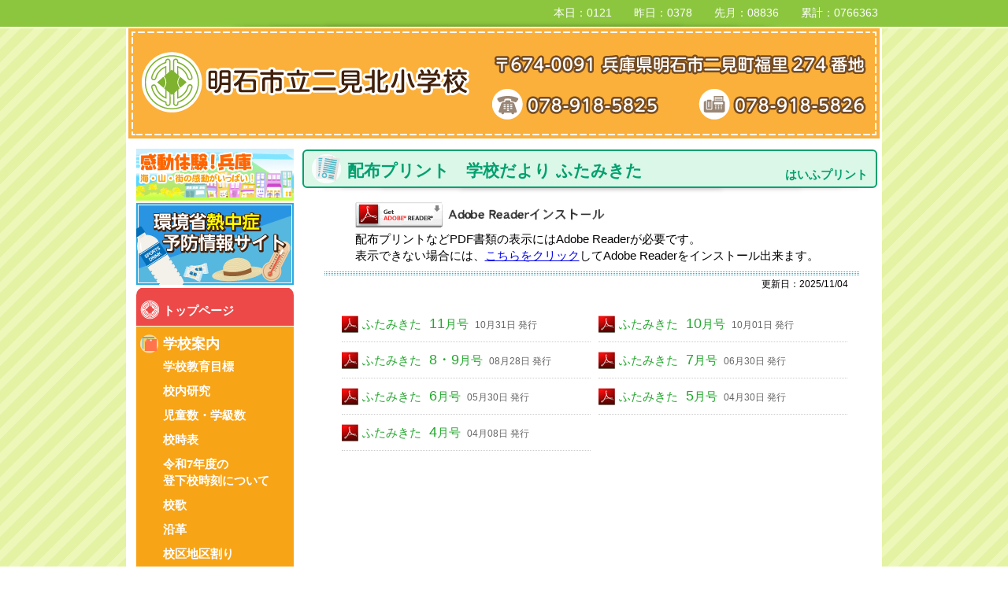

--- FILE ---
content_type: text/html
request_url: http://scwww.edi.akashi.hyogo.jp/~el_ftmi/?read=futamikita_j
body_size: 18406
content:
<!doctype html>
<html lang="ja">
<head>
<meta charset="utf-8">
<title>学校だより　ふたみきた｜配布プリント｜明石市立二見北小学校</title>
<meta name="viewport" content="width=device-width">
<meta name="keywords" content="二見北小学校,明石,小学校" />
<meta name="description" content="明石市立二見北小学校公式ホームページ" />
<base href="http://scwww.edi.akashi.hyogo.jp/~el_ftmi/">
<script type="text/javascript" src="https://www.total-data-manager.com/_futamikita_j/script/html5.js"></script>
<link href="https://www.total-data-manager.com/_futamikita_j/style/base.css?v=05.23.2025" rel="stylesheet" type="text/css" />
<!--[if lt IE 9]>
<script type="text/javascript" src="https://www.total-data-manager.com/_futamikita_j/script/jquery-1.7.2.min.js"></script>
<![endif]-->
<!--[if gte IE 9]>
<script src="https://tdnsvs.com/___common/js/jquery-2.1.0.min.js"></script>
<script type="text/javascript" src="https://www.total-data-manager.com/_futamikita_j/jQuery.mmenu-master/jquery.mmenu.all.min.js"></script>
<link type="text/css" rel="stylesheet" href="https://www.total-data-manager.com/_futamikita_j/jQuery.mmenu-master/demo.css?201610" />
<link type="text/css" rel="stylesheet" href="https://www.total-data-manager.com/_futamikita_j/jQuery.mmenu-master/jquery.mmenu.all.css?2018" />
<script>
	$(function() {
		$('#menu').mmenu({ position : "right" });
	});
</script>
<![endif]-->
<!--[if !IE]><!-->
<script src="https://tdnsvs.com/___common/js/jquery-2.1.0.min.js"></script>
<script type="text/javascript" src="https://www.total-data-manager.com/_futamikita_j/jQuery.mmenu-master/jquery.mmenu.all.min.js"></script>
<link type="text/css" rel="stylesheet" href="https://www.total-data-manager.com/_futamikita_j/jQuery.mmenu-master/demo.css?201610" />
<link type="text/css" rel="stylesheet" href="https://www.total-data-manager.com/_futamikita_j/jQuery.mmenu-master/jquery.mmenu.all.css?v=04.03.2025" />
<script>

	$(function() {

		$(window).scroll(function(){
			//if($(window).scrollTop() > 50 && ($("body").height()>$(window).height()*3) ){
			if($(window).scrollTop() > 50 ){
				$(".header").css({"position":"fixed"});
			}else{
				$(".header").css({"position":"static"});
			}
		});


		$('#menu').mmenu({ position : "right" });
	});
</script>
<!--<![endif]-->
<link rel="shortcut icon" href="https://www.total-data-manager.com/_futamikita_j/favicon.ico" />
</head>

<body id="print">

<div class="header"><a href="#menu" class="mbtn">menu</a><img src="https://www.total-data-manager.com/_futamikita_j/img/base/logo.png" alt="明石市立二見北小学校"></div>
	<div id="header">
		<div id="top_navi"><div><p id="info_mobile"></p><p id="AccessCounter">本日：0121　　昨日：0378　　先月：08836　　累計：0766363</p></div></div>
		<div class="box">
			<img src="https://www.total-data-manager.com/_futamikita_j/img/base/header_back.png" alt="" class="background">
			<div class="inner">
				<h1><a href="./">明石市立二見北小学校</a></h1>
				<p id="header_data">〒6740091　明石市二見町福里274番地　TEL.078-918-5825　TEL.078-918-5826</p>
			</div>
		</div>
	</div>



<div id="wrapper">	<div id="main">
<div class="content_box g1">
<div class="page_headline"><h2 class="inner"><b>配布プリント　学校だより ふたみきた</b><span class="kana">はいふプリント</span></h2></div>
	<div class="dl">
	<a href="https://get.adobe.com/jp/reader/" target="_blank"><img src="https://www.total-data-manager.com/_futamikita_j/img/base/dl.png"alt=""></a>
	<p>配布プリントなどPDF書類の表示にはAdobe Readerが必要です。<br>
	表示できない場合には、<a href="https://get.adobe.com/jp/reader/" target="_blank">こちらをクリック</a>してAdobe Readerをインストール出来ます。</p>
	
</div>

<p class="date">更新日：2025/11/04 </p>

<ul>


<li><a href="https://www.total-data-manager.com/_futamikita_j/?DL=2025_futamikita_j-11-164d1860-fc40-41a0-b925-3d6712ffb1b8" target="_blank">
	ふたみきた<span class="number">11</span>月号<span class="push">10月31日 発行</span></a>
	</li>

<li><a href="https://www.total-data-manager.com/_futamikita_j/?DL=2025_futamikita_j-10-03b6c98e-7255-4340-9a54-6bee64b530f8&v=2" target="_blank">
	ふたみきた<span class="number">10</span>月号<span class="push">10月01日 発行</span></a>
	</li>

<li><a href="https://www.total-data-manager.com/_futamikita_j/?DL=2025_futamikita_j-89-490c9a0d-264f-4468-b169-3e4d507eb1ed" target="_blank">
	ふたみきた<span class="number">8・9</span>月号<span class="push">08月28日 発行</span></a>
	</li>

<li><a href="https://www.total-data-manager.com/_futamikita_j/?DL=2025_futamikita_j-7-ad650e2c-9a0e-409e-9333-df643d504e80" target="_blank">
	ふたみきた<span class="number">7</span>月号<span class="push">06月30日 発行</span></a>
	</li>

<li><a href="https://www.total-data-manager.com/_futamikita_j/?DL=2025_futamikita_j-6-24162855-3747-4a6f-9104-df49670aa3e9" target="_blank">
	ふたみきた<span class="number">6</span>月号<span class="push">05月30日 発行</span></a>
	</li>

<li><a href="https://www.total-data-manager.com/_futamikita_j/?DL=2025_futamikita_j-5-f9f12db6-085c-4855-8fee-767ba9863849" target="_blank">
	ふたみきた<span class="number">5</span>月号<span class="push">04月30日 発行</span></a>
	</li>

<li><a href="https://www.total-data-manager.com/_futamikita_j/?DL=2025_futamikita_j-4-2c06809d-abe1-4348-998b-bd9399ce12f5" target="_blank">
	ふたみきた<span class="number">4</span>月号<span class="push">04月08日 発行</span></a>
	</li>
</ul>


</div>	


	</div>
	
	<div id="sub">
<div>
            <a href="http://www.hyogo-tourism.jp/spot/result/?c-4=4" target="_blank"><img src="https://www.total-data-manager.com/_futamikita_j/img/base/bnr.png" alt="感動体験！兵庫" style="width:200px;"></a>
        </div>

<div>
            <a href="https://www.wbgt.env.go.jp/graph_ref_td.php?region=07&prefecture=63&point=63496&refId=6" target="_blank"><img src="https://www.total-data-manager.com/_futamikita_j/img/bnr-necchu.png" alt="熱中症予防情報サイト" style="width:200px;"></a>
        </div>
<!--<div>
            <a href="./?read=rika"><img src="https://www.total-data-manager.com/_futamikita_j/img/rika/bnr-rika.png" alt="全国小学校理科研究協議会研究大会 兵庫大会" style="width:200px;"></a>
        </div>-->
		<ul>
			<li class="top"><a href="./" class="">トップページ</a></li><!--
			--><li class="about"><!--
				--><dl><dt>学校案内</dt>
<dd><a href="?read=about1" class="">学校教育目標<span></span></a></dd>
<dd><a href="?DL=2025_futamikita_j_kenkyu" class="" target="_blank">校内研究<span></span></a></dd>
<dd><a href="?read=about2" class="">児童数・学級数<span></span></a></dd>
<dd><a href="?read=kouji" class="">校時表</a></dd>
<dd><a href="https://www.total-data-manager.com/_futamikita_j/?DL=2025-geko" target="_blank">令和7年度の<br>登下校時刻について</a></dd>
<dd><a href="?read=about3" class="">校歌<span></span></a></dd>
<dd><a href="?read=about4" class="">沿革<span></span></a></dd>
<!--<dd><a href="?read=about5" class="">校長室から<span></span></a></dd>-->
<dd class="pdf"><a href="?DL=2020-chikuwari" target="_blank" class="parent">校区地区割り</a></dd>
<dd><a href="?read=about7" class="">北っ子のきまり<span></span></a></dd>
<dd class="bottom"><a href="?read=about8" class="">ＳＮＳ ６ヶ条<span></span></a></dd>
				</dl><!--
			--></li><!--
--><li class="calendar"><a href="https://www.total-data-manager.com/_futamikita_j/?DL=2025_futamikita_j_event_schedule&amp;v=05.13.2025" target="_blank">2025年度<br>北っ子カレンダー<span>　　</span></a></li><!--
			--><li class="event"><a href="?read=event&grade=N" class="">北っ子チャンネル<span></span></a></li><!--
			--><li class="print"><!--
				--><dl><dt>配布プリント</dt>
<dd><a href="?read=futamikita_j" class=" active">学校だより<span>11/04</span></a></dd>
<dd><a href="./?read=hoken" class="">保健室<span>11/04</span></a></dd>
<dd><a href="?read=kyusyoku" class="">給食だより<span>11/07</span></a></dd>
<!--<dd><a href="?read=other_p" class="">その他<span></span></a></dd>-->
				</dl><style>#mm-3 { padding-top:5em; }</style></li>

			<li class="pta"><div><a href="?read=event&grade=P" class="">ＰＴＡ活動<span></span></a></div></li>
            

            
			<li class="guard"><a href="?read=event&grade=G" class="" style="background-position:5px 17px;">スクールガード・<br>地域協力者<span style=" top:auto; bottom:10px;"></span></a></li>
			<li class="community"><a href="?read=event&grade=CS" class="">コミュニティースクール<span></span></a></li>
		</ul>
		
		<ul id="sub2">
			<li><a href="https://www.total-data-manager.com/_futamikita_j/?DL=2025_futamikita_j_ijimeboushi" target="_blank">学校いじめ防止基本方針</a></li>
<!--            <li><a href="https://www.total-data-manager.com/_futamikita_j/?DL=2022-kenkoukansatsuhyo" target="_blank">健康観察票</a></li>-->
			<li class="toko"><div><a href="https://www.total-data-manager.com/_futamikita_j/?DL=futamikita_j_tokokyoka&amp;v=202011" target="_blank">登校許可書<br>（インフルエンザの項目を除いたもの）</a></div></li>
			<li class="toko"><a href="https://www.total-data-manager.com/_futamikita_j/?DL=futamikita_j_tokokyoka2" target="_blank" class="parent" style=" font-size:92%;">インフルエンザによる<br>欠席期間の報告書</a></li>
            <li class="toko"><a href="https://www.total-data-manager.com/_futamikita_j/?DL=houkoku-c" target="_blank" class="parent" style=" font-size:92%;">新型コロナウイルス感染症による欠席期間の報告書</a></li>
			<li class="keiho"><a href="https://www.total-data-manager.com/_futamikita_j/?DL=2025_futamikita_j_sai" target="_blank" style=" font-size:86%;">警報発令時・地震発生時の<br>　　　対応について</a></li>
            <li class="pdf"><a href="https://www.total-data-manager.com/_futamikita_j/?DL=2025-fumikiri" target="_blank" class="parent" style=" font-size:90%;">踏切遮断時の登下校の対応</a></li>
			<li class="teishi"><div><a href="https://www.total-data-manager.com/_futamikita_j/?DL=2017_futamikita_j_teishi" target="_blank">出席停止の連絡</a></div></li>
            <li class="pdf"><a href="https://www.total-data-manager.com/_futamikita_j/?DL=2025--syashin-syoudaku" target="_blank">学校での活動における<br>児童写真の掲載について</a></li>
            <li class="pdf"><a href="https://www.total-data-manager.com/_futamikita_j/?DL=2023--pta-mimamori" target="_blank">PTA登下校見守り<br>活動報告書</a></li>
            <!--<li class="pdf"><a href="https://www.total-data-manager.com/_futamikita_j/?DL=2023_natsuyasumi_sakuhin" target="_blank" class="parent">夏休みの作品募集</a></li>-->
		</ul>
		

		<div class="login"><a href="?read=limited">限定ページ</a><small>公開中の記事はございません</small></div>
		<div id="cs-banner">
				<a href="http://www.edi.akashi.hyogo.jp/kyoiku/gakkou_kyouiku/komisuku/komikomisukusuku.php" target="_blank">
				
				<img src="https://www.total-data-manager.com/_futamikita_j/img/base/cs-banner-s.png" alt="">
				</a>
				<a href="https://twitter.com/akashi_komisuku" target="_blank"><img src="https://www.total-data-manager.com/_futamikita_j/img/base/cs-banner-qr.png" alt=""></a>
				<div style=" display:table; width:auto; padding:0; margin: 0 auto; font-size:90%;">明石のコミュニティ・スクールTwitterページ</div>
			</div>
	</div>


	<footer>
		<p>Copyright(c)　二見北小学校</p>
	</footer>
</div>
<script>
	$(function(){
		$("#topInformation li:last").css({"backgroundImage":"none","marginBottom":"0","paddingBottom":"10px"});
	});
</script>


	<div id="menu"><style>
    .mm-panels>.mm-panel:after, .mm-panels>.mm-panel:before { display:none; }
    #mm-1 .mm-navbar { display:none;} .mm-panels>.mm-panel.mm-hasnavbar { padding-top:0;}</style>
		<ul>
        

        
			<li class="top"><a href="./" class="parent ">トップページ</a></li><!--
			--><li class="about"><!--
				--><a href="#" class="parent">学校案内</a><ul>
<li class="child"><a href="?read=about1" class="">学校教育目標<span></span></a></li>
<li class="child"><a href="?DL=2025_futamikita_j_kenkyu" class="" target="_blank">校内研究<span></span></a></li>
<li class="child"><a href="?read=about2" class="">児童数・学級数<span></span></a></li>
<li class="child"><a href="?read=kouji" class="">校時表</a></li>
<li class="child"><a href="https://www.total-data-manager.com/_futamikita_j/?DL=2025-geko" target="_blank">令和7年度の登下校時刻について</a></li>
<li class="child"><a href="?read=about3" class="">校歌<span></span></a></li>
<li class="child"><a href="?read=about4" class="">沿革<span></span></a></li>
<!--<li class="child"><a href="?read=about5" class="">校長室から<span></span></a></li>-->
<li class="child"><a href="?read=about7" class="">北っ子のきまり<span></span></a></li>
<li class="child bottom"><a href="?read=about8" class="">ＳＮＳ ６ヶ条<span></span></a></li>
				</ul><!--
			--></li><!--
			--><li class="event"><a href="?read=event&grade=N" class="parent">北っ子チャンネル<span></span></a></li>
            
            
            <li class="calendar"><a href="https://www.total-data-manager.com/_futamikita_j/?DL=2025_futamikita_j_event_schedule&amp;v=05.13.2025" target="_blank" class="parent" style="font-weight:bold;">2025年度 北っ子カレンダー</a></li>
            
            <!--

			--><li class="print"><!--
				--><a href="#" class="parent">配布プリント</a><ul>
<li class="child"><a href="?read=futamikita_j" class="">学校だより<span>11/04</span></a></li>
<li class="child"><a href="?read=hoken" class="">保健室<span>11/04</span></a></li>
<li class="child"><a href="?read=kyusyoku" class="">給食だより<span>11/07</span></a></li>
<!--<li class="child"><a href="?read=other_p" class="">その他<span></span></a></li>-->
				</ul></li>
			<li class="pta"><a href="?read=event&grade=P" class="parent ">ＰＴＡ活動<span></span></a></li>
			<li class="guard"><a href="?read=event&grade=G" class="parent ">スクールガード・地域協力者<span></span></a></li>
			<li class="community"><a href="?read=event&grade=CS" class="parent ">コミュニティースクール<span></span></a></li>
        
            <li class="pdf"><a href="https://www.total-data-manager.com/_futamikita_j/?DL=2025--syashin-syoudaku" target="_blank" class="parent">学校での活動における<br>児童写真の掲載について</a></li>
            <li class="pdf"><a href="https://www.total-data-manager.com/_futamikita_j/?DL=2023--pta-mimamori" target="_blank" class="parent">PTA登下校見守り活動報告書</a></li>
            
			<li class="login"><a href="?read=limited" class="parent">限定ページ<small><br>
			公開中の記事はございません			</small></a></li>


		
			<li class="pdf"><a href="https://www.total-data-manager.com/_futamikita_j/?DL=2025_futamikita_j_ijimeboushi" target="_blank" class="parent">学校いじめ防止基本方針</a></li>
<!--            <li class="pdf"><a href="https://www.total-data-manager.com/_futamikita_j/?DL=2022-kenkoukansatsuhyo" target="_blank" class="parent">健康観察票</a></li>-->
			<li class="pdf"><a href="https://www.total-data-manager.com/_futamikita_j/?DL=futamikita_j_tokokyoka&amp;v=202011" target="_blank" class="parent">登校許可書（インフルエンザの項目を除いたもの）</a></li>
			<li class="pdf"><a href="https://www.total-data-manager.com/_futamikita_j/?DL=futamikita_j_tokokyoka2" target="_blank" class="parent">インフルエンザによる欠席期間の報告書</a></li>
            <li class="pdf"><a href="https://www.total-data-manager.com/_futamikita_j/?DL=houkoku-c" target="_blank" class="parent">新型コロナウイルス感染症による欠席期間の報告書</a></li>
			<li class="pdf"><a href="https://www.total-data-manager.com/_futamikita_j/?DL=2025_futamikita_j_sai" target="_blank" class="parent">警報発令時・地震発生時の対応について</a></li>
            <li class="pdf"><a href="https://www.total-data-manager.com/_futamikita_j/?DL=2025-fumikiri" target="_blank" class="parent">踏切遮断時の登下校の対応</a></li>
			<li class="pdf"><a href="https://www.total-data-manager.com/_futamikita_j/?DL=2017_futamikita_j_teishi" target="_blank" class="parent">出席停止の連絡</a></li>
            <!--<li class="pdf"><a href="https://www.total-data-manager.com/_futamikita_j/?DL=2023_natsuyasumi_sakuhin" target="_blank" class="parent">夏休みの作品募集</a></li>-->
        <li class="pdf">
            <a href="https://www.wbgt.env.go.jp/sp/graph_ref_td.php?region=07&prefecture=63&point=63496&refId=6" target="_blank"><img src="https://www.total-data-manager.com/_futamikita_j/img/bnr-necchu-sp.png" alt="熱中症予防情報サイト" style="width:calc(100% - 10px); width:-webkit-calc(100% - 10px);"></a>
        </li>

            <li>
            <a href="http://www.hyogo-tourism.jp/spot/result/?c-4=4" target="_blank"><img src="https://www.total-data-manager.com/_futamikita_j/img/base/bnr.png" alt="感動体験！兵庫" style="width:calc(100% - 10px); width:-webkit-calc(100% - 10px);"></a>
        </li>
<li><a href="http://www.edi.akashi.hyogo.jp/kyoiku/gakkou_kyouiku/komisuku/komikomisukusuku.php" target="_blank">
<img src="https://www.total-data-manager.com/_futamikita_j/img/base/cs-banner-s.png" alt="" style=" display:block; margin:0 auto;">
</a></li>
<li style=" text-align:center;"><a href="https://twitter.com/akashi_komisuku" target="_blank">明石のコミュニティ・スクール<br>Twitterページ</a></li>
			
		</ul>
		

	</div>
<style>
#mm-2 .mm-listview {
    margin-top: 75px;
}
</style>

</body>
</html>



--- FILE ---
content_type: text/css
request_url: https://www.total-data-manager.com/_futamikita_j/style/base.css?v=05.23.2025
body_size: 7039
content:
@charset "utf-8";

body {
	margin:0; padding:0;
	font-family: "メイリオ", Meiryo, "Hiragino Kaku Gothic Pro",  Osaka, 'Noto Sans Japanese', "ＭＳ Ｐゴシック", "MS PGothic", sans-serif;
	color:#000000;
	font-size: 15px;
	text-align:center;
	background:url(../img/base/background.png) 0 0 repeat;
}

#includeObj { background:transparent none;}

section,header,footer,article	{ display:block;}

h1, h2, h3, h4, h5, h6,
p, dl, dt, dd, ol, ul, li, form, label, table, tr, th, td
{
 text-align:left; font-size:100%; line-height:140%; margin:0; padding:0; list-style:none;
}

img	{ border:none;}
table	{ border-spacing:0;}

article	{ margin-bottom:20px; padding-bottom:20px; border-bottom:1px dotted #cccccc;}

a	{  -webkit-transition: all 0.2s linear;
  -moz-transition: all 0.2s linear;
  -ms-transition: all 0.2s linear;
  -o-transition: all 0.2s linear;
  transition: all 0.2s linear; }






.clear	{ line-height:0; height:0; clear:both; display:block;}


html* #menu	{ display:none;}
.mbtn	{ display:none;}
.header	{ display:none;}


#header 		{ width:100%; color:#ffffff;}
#header div.box		{ width:960px; margin:0 auto; position:relative; z-index:1;}
#header div.inner	{ z-index:2; position:absolute; top:0; left:0;}

#header h1		{ z-index:3; position:absolute; top:30px; left:20px;}
#header h1 a	{ display:block; width:416px; height:77px; background:url(../img/base/logo.png) 0 0 no-repeat; text-indent:-999em;}
#header_data	{ display:block; width:475px; height:83px; z-index:3; position:absolute; top:33px; left:465px; background:url(../img/base/header_addr.png) 0 0 no-repeat; text-indent:-999em;}
#header:after	{ content:""; display:block; clear:both;}

#header .inner	{ clear:both;}

#header .background	{ display:block; margin:0 auto; border:3px solid #ffffff; border-top:none; border-bottom:none;}


#top_navi	{ background-color:#8cc63f; border-bottom:2px solid #ffffff;}
#top_navi:after	{ content:""; display:block; clear:both; background:url(../img/base/shadow_top.png) center bottom no-repeat; width:100%; height:8px;}
#top_navi div	{ width:960px; margin:0 auto -12px;}
#top_navi p	{ margin-top:18px;}

html* #top_navi div	{ margin:0 auto;}



#wrapper		{ width:954px; margin:0 auto 0; background-color:#ffffff; padding-top:10px;
 border:3px solid #ffffff;
}
#top #wrapper	{ padding-top:0;}



#main			{ width:733px; float:right;padding-bottom:50px;}
#sub			{ width:220px; float:left;
background-color:rgb(255,255,255);
padding-bottom:50px;

}
#wrapper:after	{ content:""; display:block; clear:both;}


p#info_mobile		{ width:30%; float:left; font-size:90%; padding:2px 0 0 10px; color:#ffffff;}
p#info_mobile a	{ text-decoration:none; color:#ffffff;}
p#info_mobile a:hover	{ text-decoration:underline;}
p#AccessCounter	{ color:#ffffff; text-align:right; font-size:90%; padding:2px 5px 0 0; width:50%; float:right;}



footer	{ text-align:center; padding:0 0 20px; clear:both; background-color:#ffffff;}
footer	p	{text-align:center; border-top:1px solid #cccccc; padding-top:20px;}









#top_image		{ margin:-8px auto 16px;
	width:954px; height:320px; position:relative;
}
#top_image:before	{ content:""; display:block; clear:both; background:url(../img/base/shadow_bottom.png) center bottom no-repeat; width:100%; height:8px; position:relative; top:8px; z-index:100;}
#top_image:after	{ content:""; display:block; clear:both; background:url(../img/base/shadow_top.png) center bottom no-repeat; width:100%; height:8px; position:relative; bottom:8px; z-index:100;}

#top_image .dummy	{ position:absolute;}

#top_image img	{ display:block;}

#top .viewer		{ position:relative; height:320px; background-color:#ffffff;}
#top .viewer li	{ width:954px; height:320px; overflow:hidden; position:absolute; top:0; left:0; display:none; z-index:1;}
#top .viewer li span	,
#top .viewer a	{ display:block; margin:0 auto; width:954px; height:320px; background-position:center center; background-repeat:no-repeat; /*	background-size:contain;	*/}
#top .thum	{ font-size:10px; text-align:center; margin-top:10px;}
#top .thum li	{ display:inline; padding:0 3px;}
#top .thum li a	{ opacity:0.5; padding:3px; color:#999999;}
#top .thum li a.on	{ opacity:1;}
#top .thum	{ display:none;}
#top .viewer li.dummy	{ display:block; position:static;}


marquee	{

height:50px;
line-height:50px;
  background : #FFF29D;
  background : rgba(255, 242, 157, 1);
  border-radius : 6px;
  -moz-border-radius : 6px;
  -webkit-border-radius : 6px;

margin:0 8px 0 0;

}

html* marquee	{ position:relative; bottom:2px; display:block;}






#sub ul	{ width:200px;
	margin-left:10px;
-moz-border-radius:10px ;
-webkit-border-radius:10px ;
border-radius:10px ;
overflow:hidden;
}

#sub li a	{ display:block; padding:10px; text-decoration:none; color:#333333; position:relative;}

#sub li a.active,
#sub li a:hover	{ text-shadow:2px 2px 4px #000000;}

#sub li	{ width:200px; font-weight:bold;}
#sub li	{ margin-top:1px;}






#sub li span	{ position:absolute; top:6px; right:5px; z-index:1; font-size:90%; font-weight:normal;}
#sub li a span	{ color:#ffffff;}

#sub li.top a	{ background:#ed4949 url(../img/base/icon_menu_top.png) 5px 16px no-repeat; padding-left:34px; color:#ffffff; height:20px; padding-top:18px;}



#sub li.about	{ background-color:#f8a417;}
#sub li.about dl	{ background:url(../img/base/icon_menu_about.png) 5px 10px no-repeat; padding-left:34px; margin-left:0;}

#sub li.event a	{ color:#ffffff; background:#91b923 url(../img/base/icon_menu_event.png) 5px center no-repeat; padding-left:34px;}
html* #sub li.event	{ margin-top:-5px;}

#sub li.extra a	{ color:#ffffff; background:#49ae58 url(../img/base/icon_menu_extra.png) 5px center no-repeat; padding-left:34px;}

#sub li.print	{ background-color:#00a28e;}
#sub li.print dl	{ background:url(../img/base/icon_menu_print.png) 5px 10px no-repeat; padding-left:34px; margin-left:0;}
html* #sub li.print	{ margin-top:-4px;}

#sub li.hoken a	{ color:#ffffff; background:#00a7db url(../img/base/icon_menu_hoken.png) 5px 7px no-repeat; padding-left:34px;}
html* #sub li.hoken	{ margin-top:0;}

#sub li.pta a	{ color:#ffffff; background:#0a78cc url(../img/base/icon_menu_pta.png) 5px 7px no-repeat; padding-left:34px;}
html* #sub li.pta	{ margin-top:-4px;}

#sub li.guard a	{ color:#ffffff; background:#0d5acc url(../img/base/icon_menu_guard.png) 5px 7px no-repeat; padding-left:34px;}
html* #sub li.guard	{ margin-top:-4px;}


#sub li.community a	{ color:#ffffff; background:#0d5acc url(../img/base/icon_menu_community.png) 5px 7px no-repeat; padding-left:34px; font-size:90%;}
html* #sub li.community { margin-top:-4px;}
#sub li.community span	{ position:relative; text-align:right; display:block; top:0; right:-5px; font-size:99%;}


#sub li.fifty a	{ color:#ffffff; background:#0d5acc url(../img/base/icon_menu_fifty.png) 5px 7px no-repeat; padding-left:34px; font-size:90%;}
html* #sub li.fifty { margin-top:-4px;}
#sub li.fifty span	{ position:relative; text-align:right; display:block; top:0; right:-5px; font-size:99%;}


#sub li.calendar a	{ color:#ffffff; background:#daa900 url(../img/base/icon_menu_calendar.png) 5px 17px no-repeat; padding-left:34px;}
html* #sub li.calendar	{ margin-top:-4px;}



#sub li.guard span,
#sub li.seitokai span,
#sub li.event span,
#sub li.extra span,
#sub li.print2 span,
#sub li.pta span,
#sub li.hoken span	{ top:10px;}




#sub li dl	{ padding-bottom:5px; color:#ffffff;}
#sub li dt	{ padding:10px 0 0 0; font-size:120%;}
#sub li dd	{ }
#sub li dd a	{ padding:5px 10px 5px 0; color:#ffffff;}


#sub .sugumail	{ background:#e7fcde; position:relative;width:200px;
margin-top:10px;
	margin-left:10px;
-moz-border-radius:10px ;
-webkit-border-radius:10px ;
border-radius:10px ;
overflow:hidden;
padding-top:15px;
padding-bottom:5px;
}

#sub .login	{ background:#FFFFB9; position:relative;width:200px;
margin-top:10px;
	margin-left:10px;
-moz-border-radius:10px ;
-webkit-border-radius:10px ;
border-radius:10px ;
overflow:hidden;
padding-bottom:5px;
}

#sub .login a	{ color:#663300; background: url(../img/base/lock.png) 10px center no-repeat; border:1px solid #990000; margin:10px 10px 0; padding:10px 0 10px 40px; display:block; text-align:left; font-weight:bold; font-size:120%; text-decoration:none;}
#sub .login a:hover	{ color:#bc0000; background-color:#ffcc00}
#sub .login	b	{ display:block; font-size:120%; position:relative;}
#sub .login .small	{ font-size:80%; display:block;}
#sub .login a span	{ font-size:11px; position:absolute; top:17px; right:3px;}

#sub .sugu a	{ display:block; background:#D1F4CC url(../img/base/sugumail.png) center center no-repeat; width:100%; height:81px; text-indent:-999em; }

#sub .sugu a:hover	{ background-color:#BBEFB3;}







#sub2	{ background-color:#f6f6f6; margin-top:10px; padding:10px 0;}
#sub2 li	{ border-bottom:1px dotted #999999; padding-left:10px;}
#sub2 li:last-child	{ border-bottom:none;}
#sub2 li a	{ background:url(../img/base/pdf_s.png) 0 11px no-repeat; padding-left:18px; color:#000000;}
#sub2 li a:hover	{ text-shadow:none; color:#c1272d;}

.qr		{ width:200px; background-color:#f0f0f0;margin-top:10px;margin-top:10px;
	margin-left:10px;
-moz-border-radius:10px ;
-webkit-border-radius:10px ;
border-radius:10px ;
overflow:hidden;
padding:10px 0;}
.qr p.qr_headline	{ text-align:center; font-size:110%;}
.qr_text	{ padding:0 10px 0;}




@media screen and (min-width: 0px) and (max-width: 640px) {
	marquee	{ margin:10px 5px 5px;}

	.header	{ display:block;}
	.header img	{ height:2.6em; margin-top:0.75em; position:relative; left:1em;}
	
	#header .background	{ display:none;}
	#header h1	{ position:static;}
	#header h1 img	{ width:60%;}

#top_navi div	{ display:none;}
#header div.box	{ width:100%;}
	#header div.box	{ width:100%;}
	#header *	{ display:none;}
	.header	{ border-bottom:3px solid #ffffff;}
	
	#main	{ width:100%; padding:0;}
	#sub	{ display:none;}
	#wrapper	{ background-image:none; width:100%; border:none;}
	#top_image	{ width:100%; height:auto; border:none;}

	#top_image:after	{ content:""; display:block; clear:both;}
	#top_image .viewer { width:100%; height:auto;}
	#top_image .viewer li	{ width:100%; height:auto; display:block;}
	#top_image img	{ width:100%;}
	
	#top_image	{ margin:0 auto;}
	#top_image:before,#top_image:after	{ display:none;}

	footer p	{ font-size:60%;}
}










.page_headline .inner	{ position:relative; font-size:140%; padding:9px 20px 7px 0; background-color:#fff6e3; color:#ed1c24; border:2px solid #f8a417; margin:1px 3px 0 0;  border-radius : 6px;  -moz-border-radius : 6px;  -webkit-border-radius : 6px;}
.page_headline .inner b	{ background:url(../img/about/icon.png) 10px center no-repeat; padding:9px 0 5px 55px; position:relative; top:1px;}
.page_headline .inner span.kana	{ display:block; text-align:right; position:absolute; right:10px; bottom:0px; font-size:70%;}
.page_headline:after	{ content:""; display:block; clear:both; background:url(../img/base/shadow_bottom.png) center bottom no-repeat; width:100%; height:8px;}




.top_info_box	{ margin:30px 8px 0 0;}
.top_info_box:after	{ content:""; display:block; clear:both; background:url(../img/base/shadow_bottom.png) center bottom no-repeat; width:100%; height:8px;}


.top_headline img	{ margin-top:10px;}
#topInformation .top_headline img	{ margin-top:-15px;}


.top_info_box#alert .inner	{ background-color:#ffe1e5;border :4px solid #C1272D;  border-radius : 6px;  -moz-border-radius : 6px;  -webkit-border-radius : 6px;}
.top_info_box#alert .top_headline	{ background:url(../img/top/top_headline_alert.png) 0 0 no-repeat; width:696px; height:43px; margin:10px auto 0;}
.top_info_box#alert .top_headline span	{ display:none;}
.top_info_box#alert .top_headline span.date	{ display:block; font-size:160%; text-align:right; padding-right:15px; line-height:40px;}

.top_info_box#alert .title	{ margin:10px 10px 0; font-weight:bold; font-size:120%;}
.top_info_box#alert .text	{ margin:5px 10px 0;}
.top_info_box#alert .link	{ padding:10px 10px 30px;}
.top_info_box#alert .link .btn	{ border-radius : 6px;  -moz-border-radius : 6px;  -webkit-border-radius : 6px; background-color:#c1272d; color:#FFFFFF; border:none; font-size:120%; padding:10px 20px; text-decoration:none;}

@media screen and (min-width: 0px) and (max-width: 640px) {

	.page_headline:after	{ display:none;}
	.page_headline 			{ font-size:80%;}
	.page_headline .inner	{ margin:1px auto 0; margin:0 5px;}
	.page_headline .inner b	{ padding-left:50px; display: inline-block;}
	.page_headline .inner span,
	.page_headline .inner span.kana	{ display:none;}


	.top_headline img	{ width:100%;}
	#topInformation .top_headline img	{ margin-top:0;}
	
	.top_info_box#alert .top_headline span.date	{ display:block; font-size:100%; text-align:right; padding-right:15px; line-height:100%;}
	.top_info_box#alert .title	{ margin:0 10px 0; }
	.top_info_box	{ margin:0 5px 5px;}
}



.top_info_box#topInformation .inner	{ background-color:#e4f2a4;border :4px solid #39b54a;  border-radius : 6px;  -moz-border-radius : 6px;  -webkit-border-radius : 6px;}

.top_info_box#topInformation li	{ margin:10px; border-bottom:1px dotted #39b54a; padding-bottom:10px;}
.top_info_box#topInformation .date	{ display:block; font-weight:bold;}
.top_info_box#topInformation .title	{ display:block;}
.top_info_box#topInformation .link	{ text-align:center;}

.top_info_box#topInformation .link .btn	{ border-radius : 6px;  -moz-border-radius : 6px;  -webkit-border-radius : 6px; background-color:#c1272d; color:#FFFFFF; border:none; font-size:120%; padding:10px 20px;}






.top_info_box#recent_event_information .inner	{ background-color:#e1f9ff;border :4px solid #29abe2;  border-radius : 6px;  -moz-border-radius : 6px;  -webkit-border-radius : 6px;}



#recent_event_information article	{ margin:8px 10px 8px; padding-top:8px; position:relative;}

#recent_event_information.top_info_box h2 img	{margin:10px auto 5px;}


#recent_event_information .imageData	{ width:180px; height:135px; float:left; padding-left:10px;}
#recent_event_information .baseDate	{ padding-left:200px; padding-right:10px;  position:relative; padding-top:5px;}
#recent_event_information a.btn	{ position:absolute; right:15px;}


#recent_event_information article:after	{ content:""; display:block; clear:both;}

#recent_event_information p.date34		{ padding-bottom:5px;} 
#recent_event_information span.date	{ font-size:160%; font-weight:normal;}
#recent_event_information span.date span.small	{ font-size:60%;}
#recent_event_information span.title	{ font-size:130%; }

#recent_event_information p.text	{ padding:0 0;}
#recent_event_information p.title	{ padding:0 0;}
#recent_event_information p.title img	{ margin-right:5px;}
#recent_event_information p.update	{ text-align:right; font-size:80%; position:absolute; bottom:5px; right:10px;}
#recent_event_information p a	{ color:#333333; text-decoration:none; font-weight:bold;}
#recent_event_information p a:hover	{ text-decoration:underline;}

#recent_event_information article { border-bottom-color:#29abe2;}


.top_info_box#event_yotei .inner	{ background-color:#ffffff; border :4px solid #e4f2a4; padding-bottom:20px;  border-radius : 6px;  -moz-border-radius : 6px;  -webkit-border-radius : 6px; vertical-align:top;}



#event_yotei ul	{ display:inline-block; width:80%; margin-right:3%; vertical-align:top;}
#event_yotei li	{ width:100%; padding:2px 5px 3px; border-bottom:1px dotted #cccccc;}
#event_yotei li:after	{ content:""; display:block; clear:both;}
#event_yotei li b	{ display:block; float:left; width:95px; font-weight:normal; text-indent:0; color:#660000;}
#event_yotei li b span	{ font-size:80%;}
#event_yotei li span.text	{ padding-left:100px; display:block;}

#event_yotei .long li b	{ width:200px;}
#event_yotei .long li span.text	{ padding-left:210px; display:block;}


#event_yotei div.month	{ width:70px; margin-left:3%; display:inline-block; vertical-align:top;}
#event_yotei div.month p { line-height:60px; width: 60px; height: 60px; background:#39b54a; -webkit-border-radius: 50%; -moz-border-radius: 50%; -ms-border-radius: 50%; -o-border-radius: 50%;  border-radius: 50%;
font-weight:bold; text-align:center; color:#ffffff;}

.event_schedule_pdf		{ text-align:center; margin:20px auto;}
.event_schedule_pdf a	{background: url(../img/base/pdf_s.png) 0 center no-repeat; padding:3px 0 3px 18px;}


@media screen and (min-width: 0px) and (max-width: 640px) {
	


	
	
	.top_info_box	{ margin:0 5px 15px;}
	.top_info_box:after	{ display:none;}
	
	.top_info_box#alert { margin:20px 5px;}
    .top_info_box#alert .top_headline	{ background:url(../img/top/top_headline_alert.png) 0 0 no-repeat; background-size:contain; width:100%; height:2.8em; line-height:100%; margin:10px auto 0;}
	.top_info_box#alert .top_headline span.date	{ display:block; font-size:100%; text-align:right; padding-right:15px; line-height:100%;}
	.top_info_box#alert .title	{ margin:0 10px 0; }



	.top_info_box#topInformation p.headline	{ font-size:110%; font-weight:normal;}
	.top_info_box#topInformation .date	{ display:block; font-weight:normal; width:auto;}
	.top_info_box#topInformation .title	{ display:block; font-weight:bold; width:auto; line-height:100%;}

	

	#recent_event_information article	{ font-size:90%; margin-right:0;}
	#recent_event_information p.date34		{ padding-bottom:0;}
	#recent_event_information .imageData	{ width:80px; height:auto; float:left; padding-left:0;}
	#recent_event_information .imageData img	{ width:100%;}
	#recent_event_information .baseDate	{ padding-left:90px; padding-right:10px;  position:relative; padding-top:0;}
	#recent_event_information span.date	{ font-size:100%; font-weight:normal;}
	#recent_event_information span.title	{ font-size:100%; }
	#recent_event_information p.text	{ display:none;}
	#recent_event_information article	{ margin-top:0; padding:0;}
	#recent_event_information p.update	{ position:static; margin-top:10px;}



#event_yotei div.month	{ width:auto; margin:0 1.5%; display:block;}
#event_yotei div.month p { line-height:140%; width:96%; height: auto; background:transparent; -webkit-border-radius: 0%; -moz-border-radius: 0%; -ms-border-radius: 0%; -o-border-radius: 0%;  border-radius: 0%;
font-weight:bold; color:#39b54a; border-bottom:1px solid #39b54a; padding-left:3%; text-align:left; margin:5px auto;}

#event_yotei ul	{ display:block; width:86%; margin:0 auto;}
#event_yotei li b	{ display:block; float:none; width:auto; font-weight:normal; text-indent:0; color:#660000; font-size:110%;}
#event_yotei li b span	{ font-size:80%;}
#event_yotei li span.text	{ padding-left:0; display:block;}

#event_yotei .long li b	{ width:auto;}
#event_yotei .long li span.text	{ padding-left:0; display:block;}


}

@media screen and (min-width: 0px) and (max-width: 320px) {


}




.type	{ width:60px; float:left;}
.type span	{ background-color:#666666; color:#ffffff; display:block; text-align:center; padding:4px 0; position:relative; bottom:5px;}








/*
#event_detail .content_box .gradeimg span			{ background-color:#666666; color:#ffffff;}
#event_detail .content_box .gradeimg.c_a span			{ background-color:#d90000; color:#ffffff;}
#event_detail .content_box .gradeimg.c_b span			{ background-color:#24A82E; color:#ffffff;}
#event_detail .content_box .gradeimg.c_c span			{ background-color:#006DD9; color:#ffffff;}
*/


.top_info_box#access .inner	{ border:2px solid #cccccc;  border-radius : 0;  -moz-border-radius : 0;  -webkit-border-radius : 0; padding:10px;}
.top_info_box#access .inner:after	{ content:""; display:block; clear:both;}

#map_canvas	{width:420px; height:240px; float:left;}


#access .box	{ width:275px; text-align:center; float:right;}
#access .box p.btn	{ text-align:center;}

#access .box .addr	{ background:url(../img/top/addr.png) 5px 20px no-repeat; width:272px; height:198px;}
#access .box .addr p	{ display:none;}

@media screen and (min-width: 0px) and (max-width: 640px) {

	#access .box	{ width:100%;}
	
	#map_canvas	{width:100%; height:240px;}
	#map_canvas	,	#access .box		{ float:none;}
	#access .box .addr	{ margin:0 auto; background-position:0 10px;}
}



/*
		行事一覧
*/
	#event .page_headline .inner	{ color:#006837; background-color:#e4f2a4; border-color:#91b923;}
	#event .page_headline .inner b	{ background-image:url(../img/event/icon.png);}
	
	#event_detail .page_headline .inner	{ color:#006837; background-color:#e4f2a4; border-color:#91b923;}
	#event_detail .page_headline .inner b	{ background-image:url(../img/event/icon.png);}
	
	
	@media screen and (min-width: 0px) and (max-width: 640px) {

	}


#event .content_box		{ padding-bottom:20px;}
#event .content_box:after	{ content:""; display:block; clear:both;}
#event .content_box h2	{ color:#619AAF; margin:25px 25px 0; background:url(../img/base/dot.png) 0 bottom repeat-x; padding-bottom:6px;}
#event .content_box h2 span	{ font-size:160%;}
#event .content_box .box	{ margin:10px 40px 0; border-bottom:1px dotted #333333;}

#event .content_box h3	{ width:70px; float:left; text-align:right; padding:10px 5px 0 0;}
#event .content_box h3 strong	{ font-size:160%;}

#event .content_box ul	{ padding-left:80px;}

#event .content_box li	{ margin-bottom:10px; padding-bottom:10px; border-bottom:1px solid #cccccc;}
#event .content_box li:after	{ content:""; display:block; clear:both;}

#event .content_box span.date	{ display:block; float:left; width:80px; text-align:right; padding:10px 5px 0 0; font-weight:bold;}
#event .content_box span.date strong	{ font-size:160%;}

#event .content_box .imagebox	{ width:65px; float:left;}
#event .content_box .imagebox img	{ display:block;}
#event .content_box a		{ font-size:110%; text-decoration:none; color:#333333; display:block; padding:2px 0;}
#event .content_box a span	{ display:block; padding-left:65px;}
#event .content_box a span img	{ display:block; margin-bottom:5px;}
#event .content_box a span span	{ position:relative; left:12px; top:6px;}

#event .content_box a:hover 		{ background-color:#f6f6f6;}
#event .content_box b.tag			{ background-color:#666666; color:#ffffff;}




@media screen and (min-width: 0px) and (max-width: 640px) {
#event .content_box h2 {
	padding-left:10px;
    margin: 25px 5px 0;
}
#event .content_box .box {
    margin: 10px 15px 0;
}

#event .content_box h3	{ width:auto; display:block; float:none; text-align:left;}
#event .content_box h3 span { display:block; line-height:140%; width:100%; height: auto; background:transparent; -webkit-border-radius: 0%; -moz-border-radius: 0%; -ms-border-radius: 0%; -o-border-radius: 0%;  border-radius: 0%;
font-weight:bold; color:#39b54a; border-bottom:1px solid #39b54a; padding-left:3%; text-align:left; margin:5px auto;}

#event .content_box ul	{
	padding-left:0; margin:10px 5px; font-size:70%;
}
#event .content_box span.date	{ width:56px;}
#event .content_box a span span	{ left:0;}
#event .content_box span.date strong,
#event .content_box span.date	{ font-weight:normal;}


}




#event .content_box b.tag	{ font-weight:normal; font-size:70%; padding:0 10px;}
#event .content_box a:after	{ content:""; display:block; clear:both;}




#event_detail #anotherEvent	{ margin:10px 10px 0 0;}
#event_detail #anotherEvent li	{ margin-bottom:5px;}

/*
		行事
*/
#event_detail .content_box .gradeimg		{ width:80px; float:left; text-align:center;}
#event_detail .content_box .gradeimg span	{ padding:3px; width:60px; display:block; font-weight:normal;}
#event_detail .content_box .gradeimg span			{ background-color:#666666; color:#ffffff;}





#event_detail .content_box article	{ margin:0 auto; border:none;}

#event_detail .content_box	h1 img	{ display:block; margin:15px auto 0;}
#event_detail .content_box		{ padding-bottom:20px;}
#event_detail .content_box h2	{ background:url(../img/base/dot.png) 0 bottom repeat-x; padding-bottom:12px; width:660px; margin:10px auto 0; line-height:20px;}
#event_detail .content_box h2 img	{ display:inline; margin:0;}

#event_detail .content_box span.date		{ display:block; padding:5px 0 0 0; font-size:180%; font-weight:normal;}
#event_detail .content_box .event_title	{ display:block; text-align:center; font-size:140%; padding-top:5px; font-weight:normal; font-weight:bold;}
#event_detail .content_box h2:after	{ content:""; display:block; clear:both;}
#event_detail .content_box .small	{ font-size:60%;}


#event_detail .content_box p.date	{ margin:0 40px; text-align:right; font-size:80%;}
#event_detail .content_box p.page_num	{ margin:5px auto 10px; font-size:120%; width:600px;}
#event_detail .content_box p.page_num a	{
	background-color:#cccccc; font-weight:bold; padding:3px 0; color:#ffffff; display:inline-block; width:2em; text-align:center; margin-right:5px; text-decoration:none;
	-moz-border-radius:4px ;-webkit-border-radius:4px ;border-radius:4px ;
}
#event_detail .content_box p.page_num strong	{
	background-color:#91b923; font-weight:bold; padding:3px 0; color:#ffffff; display:inline-block; width:2em; text-align:center; margin-right:5px;
	-moz-border-radius:4px ;-webkit-border-radius:4px ;border-radius:4px ;
}
#event_detail .content_box p.page_num a:hover	{ background-color:#91b923; opacity:0.8;}
#event_detail .content_box p.page_num:after	{ content:""; display:block; clear:both;}

#event_detail .content_box .imageBox { clear:both; margin:5px auto 0; text-align:left; width:648px; position:relative; left:2px; line-height:0;}
#event_detail .content_box .imageBox a	{ display:inline-table; *display:inline; *zoom:1; text-decoration:none;}
#event_detail .content_box .imageBox img	{ margin:1px; display:block;}
span.img-title-data	{ display:block; text-align:center; color:#333333; padding-bottom:5px;}
#event_detail .content_box .imageBox a span	{ display:block; text-align:center; color:#333333; padding-bottom:10px; font-size:90%; line-height:140%;}

#event_detail .content_box .imageBox img.full	{ width:640px;}



#event_detail .content_box .textBox 	{ margin:10px auto 30px; width:628px; line-height:140%;
background:url(../img/base/dot.png) 0 0 repeat; padding:8px;
}
#event_detail .content_box .textBox .inner	{ background-color:#ffffff; padding:10px;}
#event_detail .content_box .textBox div	{ text-align:left;}

p.headline	{ color: #000000; font-size:120%; font-weight:normal;}



#event_detail .content_box h3	{ margin:20px 40px 0; font-size:120%; border-bottom:1px dotted #558C6D; background:url(../img/base/icon.png) 0 0.4em no-repeat; padding-left:16px;}


#event_detail .content_box div.player h2	{ width:auto; border:none;}
#event_detail div.player	{ width:600px; margin:0 auto 0;}
#event_detail div.player p.mes	{ text-align:center; padding:30px 0 0; position:relative; top:5px; font-size:90%; color:#006600;}
#event_detail h2.quicktime	{ background:url(../img/base/quicktime.png) 0 center no-repeat; padding:8px 0 6px 37px;}
#event_detail h2.WMV	{ background:url(../img/base/wmv.png) 0 center no-repeat; padding:8px 0 6px 37px; margin-bottom:5px;}

#event_detail div.player span	{ display:block; text-align:left; margin-left:50px; font-weight:bold;}

#anotherEvent ul	{ margin:10px 70px;}

.ts_image_ctrl,
.ts_image	,
.ts_image_thum{ display:none;}

	@media screen and (min-width: 0px) and (max-width: 640px) {

#event_detail .content_box span.date	{ font-size:140%;}
#event_detail .content_box .event_title	{ font-size:120%; display:table; margin:0 auto; text-align:left;}

.ts_image	,
.ts_image_thum{ display:block;}

.ts_image_ctrl	{ display:table; margin:20px auto 50px; font-size:120%; font-weight:bold;}
.ts_image_ctrl li	{ display:inline;}
.ts_image_ctrl li.img_count_box	{ padding:0 2em;}
.ts_image_ctrl li a	{
	background-color:#91b923; font-weight:bold; padding:3px 0; color:#ffffff; display:inline-block; width:2em; text-align:center; margin-right:1px; text-decoration:none;
	-moz-border-radius:4px ;-webkit-border-radius:4px ;border-radius:4px ;
}


.ts_image		{ margin:0 auto;
	width:90%; position:relative;
}

.ts_image .dummy	{ position:absolute; width:100%;}

.ts_image img	{ display:block;}

.ts_image .viewer		{ position:relative; background-color:#ffffff;}
.ts_image .viewer li	{ width:100%; height:100%; overflow:hidden; position:absolute; top:0; left:0; display:none; z-index:1;}
.ts_image .viewer li span	,
.ts_image .viewer a	{ display:block; margin:0 auto; width:100%; height:100%; background-position:center center; background-repeat:no-repeat; background-size:contain;}
.ts_image_thum	{ font-size:10px; text-align:center; margin-top:10px;}
.ts_image_thum li	{ display:inline; padding:0 3px; font-size:20px;}
.ts_image_thum li a	{ opacity:0.5; padding:3px; color:#999999; text-decoration:none;}
.ts_image_thum li a.on	{ opacity:1;}
.ts_image .viewer li.dummy	{ display:block; position:static;}



#event_detail .content_box .imageBox img.full	{}

		#event_detail .content_box h2	{ background:url(../img/base/dot.png) 0 bottom repeat-x; padding-bottom:12px; width:96%; margin:10px auto 0; line-height:20px;}
		#event_detail .content_box p.page_num	{ margin:15px auto 20px; font-size:120%; width:96%; text-align:center;}
		#event_detail .content_box p.page_num:last-of-type	{ margin-top:-35px;}
		#event_detail .content_box .imageBox	{ display:none;}
		#event_detail .content_box .textBox 	{ width:92%; margin:0px auto 40px;}
	}


/*
		出席停止について	background:url(../img/base/dot.png) 0 0 repeat;
*/

#teishi .content_box	h1 img	{ display:block; margin:15px auto 0;}

#teishi .content_box div.text	{ margin:15px 25px;}
#teishi .content_box div.text p	{ text-indent:1em;}


#teishi .content_box div.box	{ width:648px; margin:0 auto 20px; padding:6px 0;  background:url(../img/base/dot.png) 0 0 repeat;}
#teishi .content_box div.box .box2	{ width:634px; margin:0 6px; background-color:#ffffff;}
#teishi .content_box table	{ width:100%;}
#teishi .content_box th ,#teishi .content_box td	{ text-align:center; border:1px solid #CEEDF3; border-right:none; border-bottom:none; padding:8px 5px;}
#teishi .content_box th.name	{ width:160px;}
#teishi .content_box th	{ background-color:#F2FAFC;}

#teishi .content_box .thead th,#teishi .content_box .thead td	{ border-top:none;}




/*
		教育目標
*/
	#about1 .content_box img	{ display:block; margin:0 auto;}
	
	@media screen and (min-width: 0px) and (max-width: 640px) {
	
		#about1 .content_box img	{ width:96%;}
	}


/*
		沿革
*/

.content_box ul.enkaku	{ margin:5px 35px; color:#007700;}

.enkaku li span.year	{ display:block; clear:both; width:80px; float:left; padding-bottom:5px;}
.enkaku li p.text	{ display:block; margin:0; padding:0 0 0 90px; width:560px;}
.enkaku li span.month	{ display:block; width:40px; padding-right:20px; float:left; text-align:right; padding-bottom:5px;}
.enkaku li span.day	{ display:block; width:40px; padding-right:20px; float:left; text-align:right; padding-bottom:5px;}
.enkaku li span.text2	{ display:block; padding-left:90px; color:#333333; padding-bottom:5px;}
.enkaku li:after	{ content:""; display:block; clear:both;}
.enkaku li	{ border-bottom:1px dotted #cccccc; padding:9px 5px 4px; clear:both;}



@media screen and (min-width: 0px) and (max-width: 640px) {
.content_box ul.enkaku	{ margin:5px 5px;}
.enkaku li span.year	{ float:none;}
.enkaku li p.text		{ padding-left:0; width:auto;}
.enkaku li span.month , .enkaku li span.day		{ width:3em; padding-right:0; line-height:100%;}
.enkaku li span.month em , .enkaku li span.day em , .enkaku li span.month br , .enkaku li span.day br	{ display:none;}
.enkaku li span.text2	{ float:none; clear:both; padding-left:30px; margin-bottom:10px;}
.enkaku li span.text2:last-child	{ margin-bottom:0;}
}



/*
		校歌
*/
#about3 .content_box h2 img	{ display:block; margin:15px auto 0;}

#about3 .image div.img_box	{ width:685px; height:335px; display:block; overflow:hidden;}
#about3 .image	{ width:685px; height:347px; background:url(../img/about3/image.png) center bottom no-repeat; padding:10px; margin:25px auto 40px;}


#about3 div.player	{ width:500px; margin:20px auto 20px;}
#about3 div.player p.mes	{ text-align:center; padding:10px 0;}
#about3 h2.quicktime	{ background:url(../img/base/quicktime.png) 0 center no-repeat; padding:8px 0 6px 37px; margin:20px 0 5px;}
#about3 h2.WMV	{ background:url(../img/base/wmv.png) 0 center no-repeat; padding:8px 0 6px 37px; margin-bottom:5px;}

#about3 audio	{ width:500px; margin:20px auto 50px;}
#about3 .dl_box	{ background:url(../img/base/dot_line.png) 0 0 repeat; width:540px; padding:10px 0; margin:0 auto;}
#about3 .dl_box div	{ margin:0 10px; padding:10px; background-color:#ffffff;}


/*
		学年通信
*/
#print .content_box p.date	{ margin:2px 40px; text-align:right; font-size:80%;}
#print .content_box .dl	{ width:600px; padding:10px 40px 16px; margin:0 auto; text-align:left; background:url(../img/base/dot.png) 0 bottom repeat-x;}
#print .content_box ul	{ width:660px; margin:20px auto 0 50px; padding-bottom:30px;}
#print .content_box li	{ background:url(../img/base/pdf.png?20150604) 0 center no-repeat; padding:12px 0 10px 26px; margin-right:10px; width:290px; float:left; border-bottom:1px dotted #cccccc;}
#print .content_box li span.name		{ display:inline-block; float:left; width:65%;}
#print .content_box li span.number	{ font-size:120%; padding-left:10px;}
#print .content_box li span.push	{ font-size:80%; display:inline-block; width:30%; text-align:right;}
#print .content_box .large li		{ width:610px;}
#print .content_box .large li span.name		{ width:80%;}
#print .content_box .large li span.push	{ width:20%;}

#print .content_box li.large		{ width:610px;}
#print .content_box li.large span.name		{ width:78.5%;}
#print .content_box li.large span.push	{ width:20%;}


#print .content_box li:after ,
#print .content_box ul:after	{ content:""; display:block; clear:both;}

#print .content_box li a	{  text-decoration:none; color:#993333;}
#print .content_box li a:visited	{ color:#660000; text-decoration:underline; text-shadow:#cccccc 1px 1px;}
#print .content_box li a:hover	{ color:#cc3333; text-decoration:underline; text-shadow:none; text-shadow:#f6f6f6 1px 1px;}




#print .content_box li a .push	{ color:#666666;}

	#print .page_headline .inner	{ color:#00a06e; background-color:#daf7e8; border-color:#00a06e;}
	#print .page_headline .inner b	{ background-image:url(../img/print/icon.png);}



#print .about7 .page_headline .inner	{ background-color:#fff6e3; color:#ed1c24; border:2px solid #f8a417;}
#print .about7 .page_headline .inner b	{ background:url(../img/about/icon.png) 10px center no-repeat;}
#print .about7 .page_headline:after	{ background:url(../img/base/shadow_bottom.png) center bottom no-repeat; }
#print .content_box.about7 .dl {
    background: url(../img/base/dot-ff6600.png) 0 bottom repeat-x;
}






	@media screen and (min-width: 0px) and (max-width: 640px) {
	
#print .content_box .dl	{ width:auto; padding:0; margin:10px 5px 0; text-align:left; background:url(../img/base/dot.png) 0 bottom repeat-x;}
#print .content_box .dl img	{ display:block; margin:0 auto; width:92%; max-width:317px;}
#print .content_box .dl p	{ padding:10px;}

#print .content_box ul	{ width:100%; margin:20px auto 0; padding:0 0 70px 0; display:inline-table;}

#print .content_box li.large ,
#print .content_box .large li ,
#print .content_box li	{ width:86%; float:none; margin:0 auto; background-position:0 12px;}

#print .content_box p.date	{ margin:2px 10px; text-align:right; font-size:80%;}

#print .content_box li span.name		{ display:block; float:none; width:100%;}
#print .content_box li span.number	{ font-size:120%;}
#print .content_box li span.push	{ font-size:80%; display:inline-block; width:100%; text-align:right; display:none;}
#print .content_box .large li span.name		{ width:100%;}
#print .content_box .large li span.push	{ width:100%;}

#print .content_box li.large span.name		{ width:100%;}
#print .content_box li.large span.push	{ width:100%;}


	}


/*
		校長室
*/
	#print .kocho .page_headline .inner	{ background-color:#fff6e3; color:#ed1c24; border-color:#f8a417;}
	#print .kocho .page_headline .inner b	{ background-image:url(../img/about/icon.png);}

#event_detail .page_headline.kocho .inner,	#event .page_headline.kocho .inner	{  background-color:#fff6e3; color:#ed1c24; border-color:#f8a417;}
#event_detail .page_headline.ptkochoa .inner b,	#event .page_headline.kocho .inner b	{ background-image:url(../img/about/icon.png);}

#print .content_box ul.kocho li .inner_box	{ padding-top:5px; clear:both; color:#333333;}
#print .content_box ul.kocho li .imagebox	{ float:left; width:70px;}
#print .content_box ul.kocho li .push 	{ display:block; width:auto; text-align:right;}

#print .content_box ul.kocho li.detail	{ background:url(../img/base/icon_menu_event.png) 0 center no-repeat;}

.sub_headline.kocho	{ font-size:120%; font-weight:normal; width:650px; padding:10px 20px 10px 10px; margin:0 auto; text-align:left; color:#cc3300; background:url(../img/base/dot-ff6600.png) 0 bottom repeat-x;}
	@media screen and (min-width: 0px) and (max-width: 640px) {
		.sub_headline.kocho	{ width:auto; padding:0 0 5px; margin:10px 5px 0; }	
	}
/*
		保健室
*/

	#print .page_headline.hoken .inner	{ color:#00a7db; background-color:#e9fcff; border-color:#00a7db;}
	#print .page_headline.hoken .inner b	{ background-image:url(../img/hoken/icon.png);}


/*
		その他の活動
*/

#event_detail .page_headline.extra .inner b,	#event .page_headline.extra .inner b	{ background-image:url(../img/extra/icon.png);}

/*
		PTA
*/
#event_detail .page_headline.pta .inner,	#event .page_headline.pta .inner	{ color:#0a78cc; background-color:#ebf8ff; border-color:#0a78cc;}
#event_detail .page_headline.pta .inner b,	#event .page_headline.pta .inner b	{ background-image:url(../img/pta/icon.png);}

/*
		スクールガード
*/
#event_detail .page_headline.guard .inner,	#event .page_headline.guard .inner	{ color:#0a78cc; background-color:#ebf8ff; border-color:#0a78cc;}
#event_detail .page_headline.guard .inner b,	#event .page_headline.guard .inner b	{ background-image:url(../img/guard/icon.png);}


/*
		コミュニティースクール
*/
#event_detail .page_headline.cs .inner,	#event .page_headline.cs .inner	{ color:#0a78cc; background-color:#ebf8ff; border-color:#0a78cc;}
#event_detail .page_headline.cs .inner b,	#event .page_headline.cs .inner b	{ background-image:url(../img/cs/icon.png);}


/*
		50周年行事
*/
#event_detail .page_headline.cs .inner,	#event .page_headline.fifty .inner	{ color:#0a78cc; background-color:#ebf8ff; border-color:#0a78cc;}
#event_detail .page_headline.cs .inner b,	#event .page_headline.fifty .inner b	{ background-image:url(../img/fifty/icon.png);}





/*
	学年カラー設定
*/
.type.type_a span	{ background-color:#24A82E; color:#ffffff;}
.type.type_b span	{ background-color:#006DD9; color:#ffffff;}
.type.type_c span	{ background-color:#d90000; color:#ffffff;}





#event .content_box .c_a a:hover 		{ background-color:#F4F7F4;}
#event .content_box .c_a b.tag			{ background-color:#24A82E; color:#ffffff;}

#event .content_box .c_b a:hover 		{ background-color:#F5F7F8;}
#event .content_box .c_b b.tag			{ background-color:#006DD9; color:#ffffff;}


#event .content_box .c_c a:hover 		{ background-color:#F7F4F4;}
#event .content_box .c_c b.tag			{ background-color:#d90000; color:#ffffff;}





#event_detail .content_box .gradeimg.c_a span			{ background-color:#24A82E; color:#ffffff;}
#event_detail .content_box .gradeimg.c_b span			{ background-color:#006DD9; color:#ffffff;}
#event_detail .content_box .gradeimg.c_c span			{ background-color:#d90000; color:#ffffff;}







#print .content_box.g1 li a	{  text-decoration:none; color:#24A82E;}
#print .content_box.g1 li a:visited	{ color:#113311; text-decoration:underline; text-shadow:#cccccc 1px 1px;}
#print .content_box.g1 li a:hover	{ color:#009900; text-decoration:underline; text-shadow:none; text-shadow:#fcfcfc 1px 1px;}

#print .content_box.g2 li a	{  text-decoration:none; color:#006DD9;}
#print .content_box.g2 li a:visited	{ color:#111133; text-decoration:underline; text-shadow:#cccccc 1px 1px;}
#print .content_box.g2 li a:hover	{ color:#0099ff; text-decoration:underline; text-shadow:none; text-shadow:#f6f6f6 1px 1px;}

#print .content_box.g3 li a	{  text-decoration:none; color:#d90000;}
#print .content_box.g3 li a:visited	{ color:#660000; text-decoration:underline; text-shadow:#cccccc 1px 1px;}
#print .content_box.g3 li a:hover	{ color:#cc3333; text-decoration:underline; text-shadow:none; text-shadow:#f6f6f6 1px 1px;}



 .news-backnumber20201126 { text-align:center; padding:20px 0; }
 .news-backnumber20201126 a{ color: #006600;
    border-color: #6dc840;
    background-color: #e3f5ce;
	padding: 7px 20px 7px 20px;
    border: 2px solid #39b54a;
    border-radius: 6px;
    -moz-border-radius: 6px;
    -webkit-border-radius: 6px;
    font-size: 120%;
    text-decoration: none;
    display: inline-block; font-weight:bold; } 


























--- FILE ---
content_type: text/css
request_url: https://www.total-data-manager.com/_futamikita_j/jQuery.mmenu-master/demo.css?201610
body_size: 396
content:


nav:not(.mm-menu)
{
	display: none;
}

.header,
.content,
.footer
{
	text-align: center;
}
.header
{
	background:#fbb03b;
	background: rgba(251,176,59,0.8); height:4.2em;
	font-size: 16px;
	font-weight: bold;
	color: #fff;
	line-height: 40px;


	-moz-box-sizing: border-box;
	box-sizing: border-box;	
	width: 100%;
	padding: 0 ;



	top: 0;
	left: 0;
	z-index:9999;
}


.header.fixed
{
	position: fixed;
	top: 0;
	left: 0;
}

a.mbtn
{
	background: center center no-repeat transparent;
	background-image:url(mmenu.png?2012) ;
	background-size:contain;
	display: block;
	width: 2.5em;
	height: 2.5em;
	position: absolute;
	top: 0.8em;
	left: 10px;
	text-indent:-999em;
}



@media screen and (orientation: portrait)  {

}


/*	スマフォ横置き　*/
@media screen and (orientation: landscape){

}

	a.mbtn	{ display:none;}
@media screen and (max-width: 640px){/*	　*/
	a.mbtn	{ display:block;}
}



/*
@media screen and (min-width: 641px) {
	.header	{ display:none;}
	
}
@media screen and (max-width: 640px) {
#wrapper	{ padding-top:40px;}
}

*/


